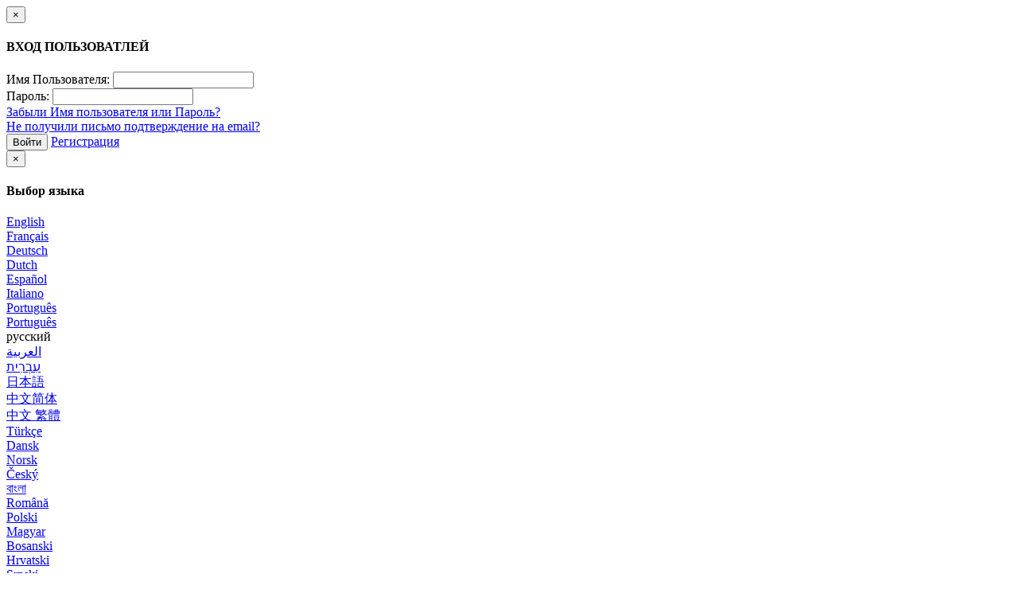

--- FILE ---
content_type: text/html; charset=UTF-8
request_url: http://sexiporno.net/album/slideshow/33
body_size: 6646
content:
<!DOCTYPE html> <html lang="ru"> <head> <title>Мои фоточки</title> <meta charset="utf-8"> <meta http-equiv="X-UA-Compatible" content="IE=edge"> <meta name="viewport" content="width=device-width, initial-scale=1, maximum-scale=1, user-scalable=no"> <meta http-equiv="Content-Type" content="text/html; charset=utf-8" /> <meta name="robots" content="index, follow" /> <meta name="revisit-after" content="1 days" /> <meta name="keywords" content="красивая, юная, голая, молодая, сиськи, попка, грудь, частное, домашнее" /> <meta name="description" content="Мои фоточки" /> <link rel="Shortcut Icon" type="image/ico" href="/favicon.ico" /> <link rel="apple-touch-icon" href="https://sexiporno.net/templates/frontend/bright-corai/img/webapp-icon.png"> <script type="text/javascript">
    var base_url = "https://sexiporno.net";
	var max_thumb_folders = "32000";
    var tpl_url = "https://sexiporno.net/templates/frontend/bright-corai";
		var lang_deleting = "Удалается...";
	var lang_flaging = "Жалоба...";
	var lang_loading = "Загрузка...";
	var lang_sending = "Отправляется...";
	var lang_share_name_empty = "Пожалуйста введите ваше имя!";
	var lang_share_rec_empty = "Пожалуйста введите email как минимум одного получателя!";
	var fb_signin = "0";
	var fb_appid = "";
	var g_signin = "0";
	var g_cid = "";
	var signup_section = false;
	var relative = "https://sexiporno.net";
	</script> <script src="https://ajax.googleapis.com/ajax/libs/jquery/1.11.1/jquery.min.js"></script> <link href="https://sexiporno.net/templates/frontend/bright-corai/css/bootstrap.css?v=0.11" rel="stylesheet"> <link href="https://sexiporno.net/templates/frontend/bright-corai/css/style.css?v=0.10" rel="stylesheet"> <link href="https://sexiporno.net/templates/frontend/bright-corai/css/responsive.css" rel="stylesheet"> <link href="https://sexiporno.net/templates/frontend/bright-corai/css/font-awesome.min.css" rel="stylesheet"> <link href="https://sexiporno.net/templates/frontend/bright-corai/css/colors.css" rel="stylesheet"> </head> <body> <div class="modal fade in" id="login-modal"> <div class="modal-dialog login-modal"> <div class="modal-content"> <form name="login_form" method="post" action="https://sexiporno.net/login"> <div class="modal-header"> <button type="button" class="close" data-dismiss="modal" aria-hidden="true">&times;</button> <h4 class="modal-title">ВХОД ПОЛЬЗОВАТЛЕЙ</h4> </div> <div class="modal-body"> <center> <div class="m-b-5"></div> </center> <div class="form-group"> <label for="login_username" class="control-label">Имя Пользователя:</label> <input name="username" type="text" value="" id="login_username" class="form-control" /> </div> <div class="form-group"> <label for="login_password" class="control-label">Пароль:</label> <input name="password" type="password" value="" id="login_password" class="form-control" /> </div> <a href="https://sexiporno.net/lost" id="lost_password">Забыли Имя пользователя или Пароль?</a><br /> <a href="https://sexiporno.net/confirm" id="confirmation_email">Не получили письмо подтверждение на email?</a> </div> <div class="modal-footer"> <button name="submit_login" id="login_submit" type="submit" class="btn btn-primary">Войти</button> <a href="https://sexiporno.net/signup" class="btn btn-secondary">Регистрация</a> </div> </form> </div> </div> </div> <div class="modal fade in" id="language-modal"> <div class="modal-dialog language-modal"> <div class="modal-content"> <div class="modal-header"> <button type="button" class="close" data-dismiss="modal" aria-hidden="true">&times;</button> <h4 class="modal-title">Выбор языка</h4> </div> <div class="modal-body"> <div class="row"> <div class="col-xs-6 col-sm-4"> <a href="#" id="en_US" class="change-language">English</a> </div> <div class="col-xs-6 col-sm-4"> <a href="#" id="fr_FR" class="change-language">Français</a> </div> <div class="col-xs-6 col-sm-4"> <a href="#" id="de_DE" class="change-language">Deutsch</a> </div> <div class="col-xs-6 col-sm-4"> <a href="#" id="nl_NL" class="change-language">Dutch</a> </div> <div class="col-xs-6 col-sm-4"> <a href="#" id="es_ES" class="change-language">Español</a> </div> <div class="col-xs-6 col-sm-4"> <a href="#" id="it_IT" class="change-language">Italiano</a> </div> <div class="col-xs-6 col-sm-4"> <a href="#" id="pt_PT" class="change-language">Português</a> </div> <div class="col-xs-6 col-sm-4"> <a href="#" id="pt_BR" class="change-language">Português</a> </div> <div class="col-xs-6 col-sm-4"> <span class="change-language language-active">русский</span> </div> <div class="col-xs-6 col-sm-4"> <a href="#" id="sa_SA" class="change-language">العربية</a> </div> <div class="col-xs-6 col-sm-4"> <a href="#" id="he_IL" class="change-language">עִבְרִית</a> </div> <div class="col-xs-6 col-sm-4"> <a href="#" id="jp_JP" class="change-language">日本語</a> </div> <div class="col-xs-6 col-sm-4"> <a href="#" id="cn_CS" class="change-language">中文简体</a> </div> <div class="col-xs-6 col-sm-4"> <a href="#" id="cn_CT" class="change-language">中文 繁體</a> </div> <div class="col-xs-6 col-sm-4"> <a href="#" id="tr_TR" class="change-language">Türkçe</a> </div> <div class="col-xs-6 col-sm-4"> <a href="#" id="dk_DK" class="change-language">Dansk</a> </div> <div class="col-xs-6 col-sm-4"> <a href="#" id="no_NO" class="change-language">Norsk</a> </div> <div class="col-xs-6 col-sm-4"> <a href="#" id="cz_CZ" class="change-language">Český</a> </div> <div class="col-xs-6 col-sm-4"> <a href="#" id="bn_BD" class="change-language">বাংলা</a> </div> <div class="col-xs-6 col-sm-4"> <a href="#" id="ro_RO" class="change-language">Română</a> </div> <div class="col-xs-6 col-sm-4"> <a href="#" id="pl_PL" class="change-language">Polski</a> </div> <div class="col-xs-6 col-sm-4"> <a href="#" id="hu_HU" class="change-language">Magyar</a> </div> <div class="col-xs-6 col-sm-4"> <a href="#" id="ba_BA" class="change-language">Bosanski</a> </div> <div class="col-xs-6 col-sm-4"> <a href="#" id="hr_HR" class="change-language">Hrvatski</a> </div> <div class="col-xs-6 col-sm-4"> <a href="#" id="rs_RS" class="change-language">Srpski</a> </div> <div class="col-xs-6 col-sm-4"> <a href="#" id="si_SI" class="change-language">Slovenski</a> </div> </div> <form name="languageSelect" id="languageSelect" method="post" action=""> <input name="language" id="language" type="hidden" value="" /> </form> </div> </div> </div> </div> <div class="top-nav"> <div class="container"> <ul class="top-menu"> <div class="pull-left"> <li><a data-toggle="modal" href="#language-modal">RU <span class="caret"></span></a></li> </div> <div class="pull-right"> <li><a data-toggle="modal" href="#login-modal">Войти</a></li> </div> <div class="clearfix"></div> </ul> </div> </div> <div class="navbar navbar-inverse navbar-fixed-top" role="navigation"> <div class="container"> <div class="navbar-header"> <button type="button" class="navbar-toggle" data-toggle="collapse" data-target=".navbar-inverse-collapse"> <span class="sr-only">Toggle navigation</span> <span class="icon-bar"></span> <span class="icon-bar"></span> <span class="icon-bar"></span> </button> <a class="navbar-brand" href="https://sexiporno.net/"><img src="https://sexiporno.net/images/logo/logo.png"></a> </div> <div class="navbar-collapse collapse navbar-inverse-collapse"> <ul class="nav navbar-nav navbar-right"> <li><a href="https://sexiporno.net/videos">Категории</a></li> <li class="active"><a href="https://sexiporno.net/albums">Фото</a></li> <li class="dropdown"> <a href="#" class="dropdown-toggle" data-toggle="dropdown"><i class="fa fa-search"></i></a> <ul class="dropdown-menu search-dropdown-menu"> <form class="form-inline" name="search" id="search_form" method="get" action="https://sexiporno.net/search/videos"> <div class="input-group"> <input type="text" class="form-control" placeholder="Поиск" name="search_query" id="search_query" value=""> <span class="search-select input-group-addon"> <select class="form-control" id="search_type"> <option value="videos">Видео</option> <option value="photos">Фото</option> <option value="users">Пользователи</option> </select> </span> <span class="input-group-btn"> <button type="submit" class="btn btn-primary"><i class="fa fa-search"></i></button> </span> </div> </form> </ul> </li> <li><button type="button" class="btn btn-primary navbar-btn m-l-15 m-r-15" data-toggle="collapse" href="#collapseCategory" aria-expanded="false" aria-controls="collapseCategory"><span><i class="fa fa-chevron-down fa-lg"></i></span></button></li> </ul> </div> </div> </div> <div id="wrapper"> <center><script async src="https://curoax.com/na/waWQiOjExNjQyOTIsInNpZCI6MTUwMTU0Miwid2lkIjo3MDk0NzcsInNyYyI6Mn0=eyJ.js"></script></center> <div class="row text-center" style="margin:0"> <div class="collapse" id="collapseCategory"> <div class="well"> <ul class="list-inline" style="margin-bottom:5px"> </ul> </div> </div> </div><script type="text/javascript">
var lang_photo = "Фото";
var lang_of = "of";
</script> <script type="text/javascript" src="https://sexiporno.net/templates/frontend/bright-corai/js/lightbox.js"></script> <link href="https://sexiporno.net/templates/frontend/bright-corai/css/lightbox.css" rel="stylesheet" /> <script>

$( document ).ready(function() {
    $('#0-lb').trigger('click');
});

</script> <div class="container"> <div class="row"> <div class="col-md-4"> <div class="visible-sm visible-xs"> <div class="well well-filters"> <div class="btn-group"> <button type="button" class="btn btn-primary dropdown-toggle" data-toggle="dropdown">Elisabeth_Cute НАВИГАЦИЯ <span class="caret"></span></button> <ul class="dropdown-menu"> <li><a href="https://sexiporno.net/user/Elisabeth_Cute">Профайл</a></li> <li><a href="https://sexiporno.net/user/Elisabeth_Cute/playlist">Плейлист</a></li> <li><a href="https://sexiporno.net/user/Elisabeth_Cute/videos">Видео</a></li> <li><a href="https://sexiporno.net/user/Elisabeth_Cute/albums">Фото Альбомы</a></li> <li><a href="https://sexiporno.net/user/Elisabeth_Cute/favorite/videos">Избранное Видео</a></li> <li><a href="https://sexiporno.net/user/Elisabeth_Cute/favorite/photos">Избранное Фото</a></li> <li><a href="https://sexiporno.net/user/Elisabeth_Cute/wall">Стена</a></li> <li><a href="https://sexiporno.net/user/Elisabeth_Cute/friends">Друзья</a></li> <li><a href="https://sexiporno.net/user/Elisabeth_Cute/subscribers">Подписчики</a></li> <li><a href="https://sexiporno.net/user/Elisabeth_Cute/subscriptions">Подписки</a></li> </ul> </div> </div> </div> <div class="hidden-sm hidden-xs"> <script type="text/javascript">
var lang_posting = "Отправляется...";
var lang_removing = "Удаление...";
var lang_blocking = "Блокировать";
var lang_unblocking = "Разблокировать";
var lang_block = "Блокировать пользователя";
var lang_unblock = "Разблокировать пользователя";
var lang_friend_msg = "Сообщение может содеражть максимум 200 знаков!";
var lang_friendship = "Запрос Дружбы отправлен";
var lang_remove_friend_ask = "Вы уверены, что хотите удалить этого пользователя из Друзей?";
var lang_remove_fav_game_ask = "Вы уверены, что хотите удалить эту игру из Избранного?";
var lang_remove_fav_video_ask = "Вы уверены, что хотите удалить видео из Избранных?";
var lang_remove_fav_photo_ask = "Вы уверены, что хотите удалить это фото из Избранного?";
var lang_remove_playlist_ask = "Вы уверены, что хотите удалить видео из Плейлиста?";
var lang_report_user_msg_length = "Сообщение может содержать максимум 100 знаков!";
var lang_subscribing = "Подписываемся...";
var lang_unsubscribe = "Отписаться";
var lang_unsubscribing = "Отписываемся";
var lang_subscribe = "Подписаться";
var lang_wall_length = "Ваше сообщение может содержать максимум 1000 знаков!";
var lang_delete_video_ask = "Are you sure you want to delete this video?";
var lang_delete_game_ask = "Are you sure you want to delete this game?";

</script> <script type="text/javascript" src="https://sexiporno.net/templates/frontend/bright-corai/js/jquery.profile-0.2.js"></script> <script type="text/javascript" src="https://sexiporno.net/templates/frontend/bright-corai/js/jquery.voting-user-0.1.js"></script> <div class="well well-filters"> <div class="btn-group"> <button type="button" class="btn btn-primary dropdown-toggle" data-toggle="dropdown">Elisabeth_Cute НАВИГАЦИЯ <span class="caret"></span></button> <ul class="dropdown-menu"> <li><a href="https://sexiporno.net/user/Elisabeth_Cute">Профайл</a></li> <li><a href="https://sexiporno.net/user/Elisabeth_Cute/playlist">Плейлист</a></li> <li><a href="https://sexiporno.net/user/Elisabeth_Cute/videos">Видео</a></li> <li><a href="https://sexiporno.net/user/Elisabeth_Cute/albums">Фото Альбомы</a></li> <li><a href="https://sexiporno.net/user/Elisabeth_Cute/favorite/videos">Избранное Видео</a></li> <li><a href="https://sexiporno.net/user/Elisabeth_Cute/favorite/photos">Избранное Фото</a></li> <li><a href="https://sexiporno.net/user/Elisabeth_Cute/wall">Стена</a></li> <li><a href="https://sexiporno.net/user/Elisabeth_Cute/friends">Друзья</a></li> <li><a href="https://sexiporno.net/user/Elisabeth_Cute/subscribers">Подписчики</a></li> <li><a href="https://sexiporno.net/user/Elisabeth_Cute/subscriptions">Подписки</a></li> </ul> </div> </div> <div class="panel panel-default"> <div class="panel-heading title-truncate"> <a href="https://sexiporno.net/user/Elisabeth_Cute">Elisabeth_Cute Профайл</a> <div class="offline" alt="Offline" title="Offline"></div> </div> <div class="panel-body"> <div class="row"> <div class="col-sm-5 col-xs-6 m-b-15"> <a href="https://sexiporno.net/user/Elisabeth_Cute"> <img src="https://sexiporno.net/media/users/65.jpg" title="Elisabeth_Cute's avatar" alt="Elisabeth_Cute's avatar" class="img-responsive" /> </a> <div class="vote-box vote-box-user"> <div class="user-dislikes "> <div id="user_rate" class="likes" style="width: 100%;"></div> </div> <div id="user_vote_msg" class="vote-msg"> <div class="pull-left"> <i class="glyphicon glyphicon-thumbs-up"></i> <span id="user_likes" class="text-white">1</span> </div> <div class="pull-right"> <i class="glyphicon glyphicon-thumbs-down"></i> <span id="user_dislikes" class="text-white">0</span> </div> <div class="clearfix"></div> </div> </div> <div class=""> <div class="m-t-15"> <a href="#" class="btn btn-primary" id="voteu_like_65" ><i class="glyphicon glyphicon-thumbs-up"></i></a> <a href="#" class="btn btn-primary" id="voteu_dislike_65"><i class="glyphicon glyphicon-thumbs-down"></i></a> </div> </div> </div> <div class="col-xs-12 col-sm-7 m-b-15"> <ul class="list-unstyled m-b-0"> <li>Популярность: <span class="text-white">1 балл</span></li> <li>Активность: <span class="text-white">50 балла</span></li> <li>Возраст: <span class="text-white">2026</span></li> <li>Пол: <span class="text-white">Женский</span></li> <li>Присоединился/ась: <span class="text-white">2318 дня тому назад</span></li> <li>Последнее посещение: <span class="text-white">2137 дня тому назад</span></li> <li>Профайл просмотрен: <span class="text-white">925 раза</span></li> <li>Прсмотрено: <span class="text-white">7 видео</span></li> <li>Люди просмотрели видео Elisabeth_Cute: <span class="text-white">4598 раза</span></li> </ul> </div> </div> <div class="clearfix"></div> </div> </div> <div class="panel panel-default"> <div class="panel-heading title-truncate">КОНТАКТЫ Elisabeth_Cute</div> <div class="panel-body"> <div class="row"> <div class="col-sm-6" id="add_friend"><a href="#invite_friend" id="invite_as_friend_65">Добавить в Друзья</a></div> <div class="col-sm-6" id="send_message"><a href="https://sexiporno.net/mail/compose/Elisabeth_Cute">Отправить Сообщение</a></div> <div class="col-sm-6" id="handle_subscription"><a href="#subscribe_user" id="subscribe_to_65">Подписаться</a></div> <div class="col-sm-6" id="report_user"><a href="#report_user" id="open_report_user">Пожаловаться на пользователя</a></div> <div class="col-sm-6" id="block_user"><a href="#block_user" id="add_block_65">Блокировать пользователя</a></div> </div> <div id="invite_message" style="display: none;"> <input name="owner_id" type="hidden" value="65" id="user_id" /> <a href="#close_invite_message" id="close_invite_message" class="close" >&times;</a> <div class="text-white m-t-15">
					Добавить в Друзья
				</div> <div class="form-group"> <textarea class="form-control" name="invite_friend_message" id="invite_friend_message" rows="4" cols="10" placeholder="Сообщение (необязательно)" ></textarea> </div> <div id="invite_friend_error" class="invite_error" style="display: none;"></div> <input name="send_friend_invite" type="button" value="Отправить приглашение" id="send_friend_invite" class="btn btn-primary" /> </div> <div id="report_message" style="display: none;"> <a href="#close_report_user" id="close_report_message" class="close" >&times;</a> <div class="text-white m-t-15">
					Пожаловаться на пользователя
				</div> <div class="form-group"> <div class="radio"> <label> <input name="report_reason" value="offensive" id="report_reason_1" type="radio" checked="checked" />
						Оскорбительный
					  </label> </div> <div class="radio"> <label> <input name="report_reason" value="underage" id="report_reason_2" type="radio" />
						Малолетний
					  </label> </div> <div class="radio"> <label> <input name="report_reason" value="spammer" id="report_reason_3" type="radio" />
						Спам
					  </label> </div> <div class="radio"> <label> <input name="report_reason" value="other" id="report_reason_4" type="radio" />
						Другое
					  </label> </div> </div> <div id="other_message" style="display: none;"> <div class="form-group"> <textarea class="form-control" name="other_reason" id="other_reason" rows="4" placeholder="Сообщение (необязательно)"></textarea> </div> </div> <input name="send_report_user" type="button" value="Отправить жалобу" id="send_flag_user_65" class="btn btn-primary" /> </div> <div id="user_message" style="display:none;"></div> </div> </div> </div> </div> <div class="col-md-8"> <div class="panel panel-default"> <div class="panel-heading"> <div class="pull-left">
						СЛАЙДШОУ: Мои фоточки
					</div> <div class="pull-right"> <a href="https://sexiporno.net/album/33/">Вернуться в 'Мои фоточки'</a> </div> <div class="clearfix"></div> </div> <div class="panel-body"> <div class="m-b--15"> <div class="row"> <div class="col-sm-4 m-b-15"> <a id="0-lb" href="https://sexiporno.net/media/photos/585.jpg" data-lightbox="slideshow-33" data-title=""> <img src="https://sexiporno.net/media/photos/tmb/585.jpg" alt="" class="img-responsive" /> </a> </div> <div class="col-sm-4 m-b-15"> <a id="1-lb" href="https://sexiporno.net/media/photos/586.jpg" data-lightbox="slideshow-33" data-title=""> <img src="https://sexiporno.net/media/photos/tmb/586.jpg" alt="" class="img-responsive" /> </a> </div> <div class="col-sm-4 m-b-15"> <a id="2-lb" href="https://sexiporno.net/media/photos/587.jpg" data-lightbox="slideshow-33" data-title=""> <img src="https://sexiporno.net/media/photos/tmb/587.jpg" alt="" class="img-responsive" /> </a> </div> <div class="col-sm-4 m-b-15"> <a id="3-lb" href="https://sexiporno.net/media/photos/588.jpg" data-lightbox="slideshow-33" data-title=""> <img src="https://sexiporno.net/media/photos/tmb/588.jpg" alt="" class="img-responsive" /> </a> </div> <div class="col-sm-4 m-b-15"> <a id="4-lb" href="https://sexiporno.net/media/photos/589.jpg" data-lightbox="slideshow-33" data-title=""> <img src="https://sexiporno.net/media/photos/tmb/589.jpg" alt="" class="img-responsive" /> </a> </div> <div class="col-sm-4 m-b-15"> <a id="5-lb" href="https://sexiporno.net/media/photos/590.jpg" data-lightbox="slideshow-33" data-title=""> <img src="https://sexiporno.net/media/photos/tmb/590.jpg" alt="" class="img-responsive" /> </a> </div> <div class="col-sm-4 m-b-15"> <a id="6-lb" href="https://sexiporno.net/media/photos/591.jpg" data-lightbox="slideshow-33" data-title=""> <img src="https://sexiporno.net/media/photos/tmb/591.jpg" alt="" class="img-responsive" /> </a> </div> <div class="col-sm-4 m-b-15"> <a id="7-lb" href="https://sexiporno.net/media/photos/592.jpg" data-lightbox="slideshow-33" data-title=""> <img src="https://sexiporno.net/media/photos/tmb/592.jpg" alt="" class="img-responsive" /> </a> </div> <div class="col-sm-4 m-b-15"> <a id="8-lb" href="https://sexiporno.net/media/photos/593.jpg" data-lightbox="slideshow-33" data-title=""> <img src="https://sexiporno.net/media/photos/tmb/593.jpg" alt="" class="img-responsive" /> </a> </div> <div class="col-sm-4 m-b-15"> <a id="9-lb" href="https://sexiporno.net/media/photos/594.jpg" data-lightbox="slideshow-33" data-title=""> <img src="https://sexiporno.net/media/photos/tmb/594.jpg" alt="" class="img-responsive" /> </a> </div> <div class="col-sm-4 m-b-15"> <a id="10-lb" href="https://sexiporno.net/media/photos/595.jpg" data-lightbox="slideshow-33" data-title=""> <img src="https://sexiporno.net/media/photos/tmb/595.jpg" alt="" class="img-responsive" /> </a> </div> <div class="col-sm-4 m-b-15"> <a id="11-lb" href="https://sexiporno.net/media/photos/596.jpg" data-lightbox="slideshow-33" data-title=""> <img src="https://sexiporno.net/media/photos/tmb/596.jpg" alt="" class="img-responsive" /> </a> </div> <div class="col-sm-4 m-b-15"> <a id="12-lb" href="https://sexiporno.net/media/photos/597.jpg" data-lightbox="slideshow-33" data-title=""> <img src="https://sexiporno.net/media/photos/tmb/597.jpg" alt="" class="img-responsive" /> </a> </div> <div class="col-sm-4 m-b-15"> <a id="13-lb" href="https://sexiporno.net/media/photos/598.jpg" data-lightbox="slideshow-33" data-title=""> <img src="https://sexiporno.net/media/photos/tmb/598.jpg" alt="" class="img-responsive" /> </a> </div> <div class="col-sm-4 m-b-15"> <a id="14-lb" href="https://sexiporno.net/media/photos/599.jpg" data-lightbox="slideshow-33" data-title=""> <img src="https://sexiporno.net/media/photos/tmb/599.jpg" alt="" class="img-responsive" /> </a> </div> <div class="col-sm-4 m-b-15"> <a id="15-lb" href="https://sexiporno.net/media/photos/600.jpg" data-lightbox="slideshow-33" data-title=""> <img src="https://sexiporno.net/media/photos/tmb/600.jpg" alt="" class="img-responsive" /> </a> </div> <div class="col-sm-4 m-b-15"> <a id="16-lb" href="https://sexiporno.net/media/photos/601.jpg" data-lightbox="slideshow-33" data-title=""> <img src="https://sexiporno.net/media/photos/tmb/601.jpg" alt="" class="img-responsive" /> </a> </div> <div class="col-sm-4 m-b-15"> <a id="17-lb" href="https://sexiporno.net/media/photos/602.jpg" data-lightbox="slideshow-33" data-title=""> <img src="https://sexiporno.net/media/photos/tmb/602.jpg" alt="" class="img-responsive" /> </a> </div> <div class="col-sm-4 m-b-15"> <a id="18-lb" href="https://sexiporno.net/media/photos/603.jpg" data-lightbox="slideshow-33" data-title=""> <img src="https://sexiporno.net/media/photos/tmb/603.jpg" alt="" class="img-responsive" /> </a> </div> <div class="col-sm-4 m-b-15"> <a id="19-lb" href="https://sexiporno.net/media/photos/604.jpg" data-lightbox="slideshow-33" data-title=""> <img src="https://sexiporno.net/media/photos/tmb/604.jpg" alt="" class="img-responsive" /> </a> </div> <div class="col-sm-4 m-b-15"> <a id="20-lb" href="https://sexiporno.net/media/photos/605.jpg" data-lightbox="slideshow-33" data-title=""> <img src="https://sexiporno.net/media/photos/tmb/605.jpg" alt="" class="img-responsive" /> </a> </div> <div class="col-sm-4 m-b-15"> <a id="21-lb" href="https://sexiporno.net/media/photos/606.jpg" data-lightbox="slideshow-33" data-title=""> <img src="https://sexiporno.net/media/photos/tmb/606.jpg" alt="" class="img-responsive" /> </a> </div> <div class="col-sm-4 m-b-15"> <a id="22-lb" href="https://sexiporno.net/media/photos/607.jpg" data-lightbox="slideshow-33" data-title=""> <img src="https://sexiporno.net/media/photos/tmb/607.jpg" alt="" class="img-responsive" /> </a> </div> <div class="col-sm-4 m-b-15"> <a id="23-lb" href="https://sexiporno.net/media/photos/608.jpg" data-lightbox="slideshow-33" data-title=""> <img src="https://sexiporno.net/media/photos/tmb/608.jpg" alt="" class="img-responsive" /> </a> </div> <div class="col-sm-4 m-b-15"> <a id="24-lb" href="https://sexiporno.net/media/photos/609.jpg" data-lightbox="slideshow-33" data-title=""> <img src="https://sexiporno.net/media/photos/tmb/609.jpg" alt="" class="img-responsive" /> </a> </div> <div class="col-sm-4 m-b-15"> <a id="25-lb" href="https://sexiporno.net/media/photos/610.jpg" data-lightbox="slideshow-33" data-title=""> <img src="https://sexiporno.net/media/photos/tmb/610.jpg" alt="" class="img-responsive" /> </a> </div> <div class="col-sm-4 m-b-15"> <a id="26-lb" href="https://sexiporno.net/media/photos/612.jpg" data-lightbox="slideshow-33" data-title=""> <img src="https://sexiporno.net/media/photos/tmb/612.jpg" alt="" class="img-responsive" /> </a> </div> <div class="col-sm-4 m-b-15"> <a id="27-lb" href="https://sexiporno.net/media/photos/613.jpg" data-lightbox="slideshow-33" data-title=""> <img src="https://sexiporno.net/media/photos/tmb/613.jpg" alt="" class="img-responsive" /> </a> </div> <div class="col-sm-4 m-b-15"> <a id="28-lb" href="https://sexiporno.net/media/photos/615.jpg" data-lightbox="slideshow-33" data-title=""> <img src="https://sexiporno.net/media/photos/tmb/615.jpg" alt="" class="img-responsive" /> </a> </div> <div class="col-sm-4 m-b-15"> <a id="29-lb" href="https://sexiporno.net/media/photos/616.jpg" data-lightbox="slideshow-33" data-title=""> <img src="https://sexiporno.net/media/photos/tmb/616.jpg" alt="" class="img-responsive" /> </a> </div> <div class="col-sm-4 m-b-15"> <a id="30-lb" href="https://sexiporno.net/media/photos/617.jpg" data-lightbox="slideshow-33" data-title=""> <img src="https://sexiporno.net/media/photos/tmb/617.jpg" alt="" class="img-responsive" /> </a> </div> <div class="col-sm-4 m-b-15"> <a id="31-lb" href="https://sexiporno.net/media/photos/618.jpg" data-lightbox="slideshow-33" data-title=""> <img src="https://sexiporno.net/media/photos/tmb/618.jpg" alt="" class="img-responsive" /> </a> </div> <div class="col-sm-4 m-b-15"> <a id="32-lb" href="https://sexiporno.net/media/photos/620.jpg" data-lightbox="slideshow-33" data-title=""> <img src="https://sexiporno.net/media/photos/tmb/620.jpg" alt="" class="img-responsive" /> </a> </div> <div class="col-sm-4 m-b-15"> <a id="33-lb" href="https://sexiporno.net/media/photos/621.jpg" data-lightbox="slideshow-33" data-title=""> <img src="https://sexiporno.net/media/photos/tmb/621.jpg" alt="" class="img-responsive" /> </a> </div> <div class="col-sm-4 m-b-15"> <a id="34-lb" href="https://sexiporno.net/media/photos/622.jpg" data-lightbox="slideshow-33" data-title=""> <img src="https://sexiporno.net/media/photos/tmb/622.jpg" alt="" class="img-responsive" /> </a> </div> <div class="col-sm-4 m-b-15"> <a id="35-lb" href="https://sexiporno.net/media/photos/623.jpg" data-lightbox="slideshow-33" data-title=""> <img src="https://sexiporno.net/media/photos/tmb/623.jpg" alt="" class="img-responsive" /> </a> </div> <div class="col-sm-4 m-b-15"> <a id="36-lb" href="https://sexiporno.net/media/photos/624.jpg" data-lightbox="slideshow-33" data-title=""> <img src="https://sexiporno.net/media/photos/tmb/624.jpg" alt="" class="img-responsive" /> </a> </div> <div class="col-sm-4 m-b-15"> <a id="37-lb" href="https://sexiporno.net/media/photos/625.jpg" data-lightbox="slideshow-33" data-title=""> <img src="https://sexiporno.net/media/photos/tmb/625.jpg" alt="" class="img-responsive" /> </a> </div> <div class="col-sm-4 m-b-15"> <a id="38-lb" href="https://sexiporno.net/media/photos/626.jpg" data-lightbox="slideshow-33" data-title=""> <img src="https://sexiporno.net/media/photos/tmb/626.jpg" alt="" class="img-responsive" /> </a> </div> </div> </div> </div> </div> </div> </div> </div><div class="footer-container"> <div class="footer"> <div class="container"> <div class="text-center h6"> <p> <a href="https://sexiporno.net">SexiPorno.Net</a> никоим образом не отвечает за содержание страниц, на которые он ссылается. Весь контент на сайте предназначен для лиц старше 18 лет!<br>
					Всем моделям на момент съемок исполнилось 18 лет. Все видео на сайте постановочные и находятся в свободном доступе в сети интернет.
				</p> <ul class="list-inline"> <li>
						© 2023 <span class="copyright">SexiPorno.Net</span> </li> <li> <a href="https://sexiporno.net/static/terms/" class="link">Правила</a> </li> <li> <a href="https://sexiporno.net/feedback/" class="link">Обратная связь</a> </li> <li> <a href="https://sexiporno.net/feedback/" class="link">Пожаловаться</a> </li> <li> <a href="https://sexiporno.net/sitemap.xml" class="link">Карта сайта</a> </li> <li> <a href="https://sexiporno.net/static/_2257" rel="nofollow">2257</a> </li> <li> <a href="https://sexiporno.net/static/faq" class="link">FAQ</a> </li> </ul> <a href="https://www.liveinternet.ru/click" target="_blank"><img id="licnt9316" width="1" height="1" style="border:0" title="LiveInternet" src="[data-uri]" alt=""/></a><script>(function(d,s){d.getElementById("licnt9316").src=
"https://counter.yadro.ru/hit?t50.1;r"+escape(d.referrer)+
((typeof(s)=="undefined")?"":";s"+s.width+"*"+s.height+"*"+
(s.colorDepth?s.colorDepth:s.pixelDepth))+";u"+escape(d.URL)+
";h"+escape(d.title.substring(0,150))+";"+Math.random()})
(document,screen)</script> </div> </div> </div> </div> </div> <script src="https://sexiporno.net/templates/frontend/bright-corai/js/bootstrap.min.js"></script> <script type="text/javascript" src="https://sexiporno.net/templates/frontend/bright-corai/js/jquery.rotator-0.2.js"></script> <script type="text/javascript" src="https://sexiporno.net/templates/frontend/bright-corai/js/jquery.avs-0.2.js"></script> <script>
	
			if (navigator.userAgent.match(/IEMobile\/10\.0/)) {
		  var msViewportStyle = document.createElement('style')
		  msViewportStyle.appendChild(
			document.createTextNode(
			  '@-ms-viewport{width:auto!important}'
			)
		  )
		  document.querySelector('head').appendChild(msViewportStyle)
		}
	
	</script> <script defer src="https://static.cloudflareinsights.com/beacon.min.js/vcd15cbe7772f49c399c6a5babf22c1241717689176015" integrity="sha512-ZpsOmlRQV6y907TI0dKBHq9Md29nnaEIPlkf84rnaERnq6zvWvPUqr2ft8M1aS28oN72PdrCzSjY4U6VaAw1EQ==" data-cf-beacon='{"version":"2024.11.0","token":"cba2035a28b44382a2453cc58783b7f5","r":1,"server_timing":{"name":{"cfCacheStatus":true,"cfEdge":true,"cfExtPri":true,"cfL4":true,"cfOrigin":true,"cfSpeedBrain":true},"location_startswith":null}}' crossorigin="anonymous"></script>
</body> </html>